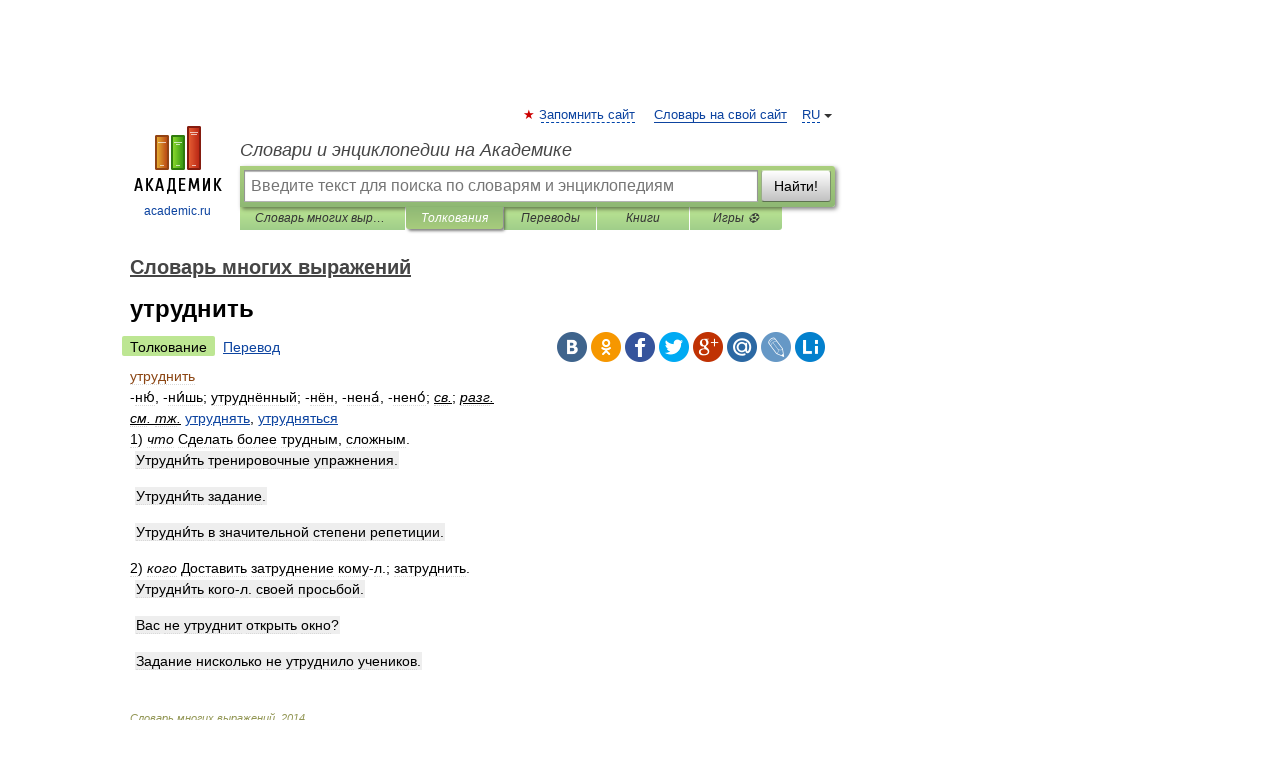

--- FILE ---
content_type: application/javascript; charset=utf-8
request_url: https://fundingchoicesmessages.google.com/f/AGSKWxUmCysQXoY2F80reaXXjXyC2_C5ZJsGCr5IeiS0IhODIIOr-E-EJT8sz8Lt9lFokE5bynQA2F-EyV-rull7kEE9x9GXL02Rz6v9wBRq-Sf-_R30ac5TegnxYtIzD9RbMNyXN_OrVvmbmak3z5182ag7FGGnp50ELtf4I_vuZdI7EfkAJXhP4qtZRB1t/_/popunder5./mad.aspx?/ads/preroll-/drawad./view_banner.
body_size: -1293
content:
window['bb990203-60d8-401b-9fa9-9d8e2181915d'] = true;